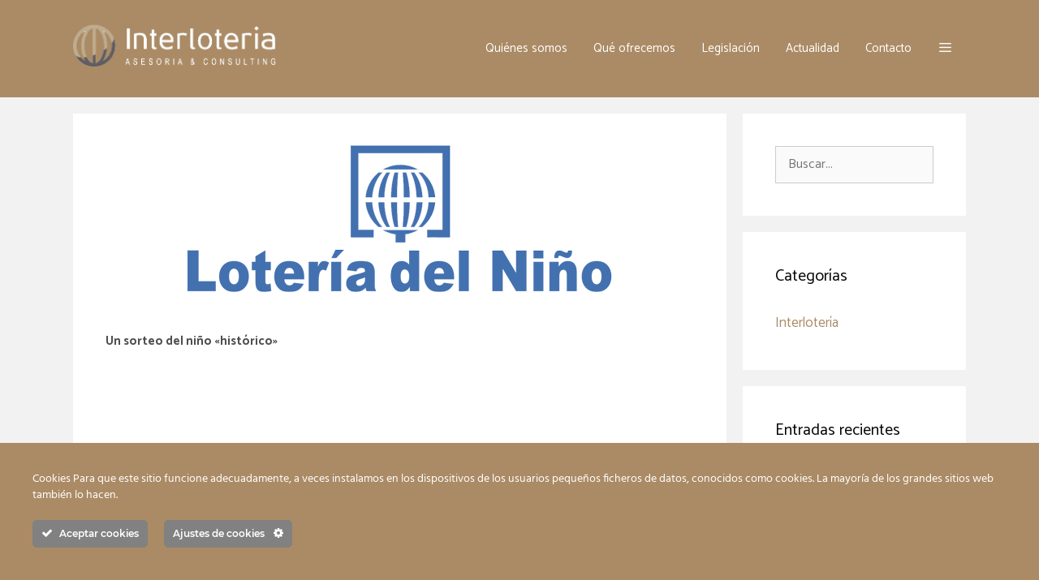

--- FILE ---
content_type: text/html; charset=UTF-8
request_url: https://interloteria.es/2017/12/27/un-sorteo-del-nino-historico/
body_size: 16726
content:
<!DOCTYPE html>
<html lang="es">
<head>
	<meta charset="UTF-8">
	<meta name='robots' content='index, follow, max-image-preview:large, max-snippet:-1, max-video-preview:-1' />
<meta name="viewport" content="width=device-width, initial-scale=1">
	<!-- This site is optimized with the Yoast SEO plugin v23.2 - https://yoast.com/wordpress/plugins/seo/ -->
	<title>Un sorteo del niño &quot;histórico&quot; - Interlotería</title>
	<meta name="description" content="Interestanco es la primera consultora española especializada en el asesoramiento a estanqueros creada y gestionada por profesionales estanqueros." />
	<link rel="canonical" href="https://interloteria.es/2017/12/27/un-sorteo-del-nino-historico/" />
	<meta property="og:locale" content="es_ES" />
	<meta property="og:type" content="article" />
	<meta property="og:title" content="Un sorteo del niño &quot;histórico&quot; - Interlotería" />
	<meta property="og:description" content="Interestanco es la primera consultora española especializada en el asesoramiento a estanqueros creada y gestionada por profesionales estanqueros." />
	<meta property="og:url" content="https://interloteria.es/2017/12/27/un-sorteo-del-nino-historico/" />
	<meta property="og:site_name" content="Interlotería" />
	<meta property="article:publisher" content="https://www.facebook.com/interloteria" />
	<meta property="article:published_time" content="2017-12-27T08:55:32+00:00" />
	<meta property="article:modified_time" content="2019-12-30T10:37:49+00:00" />
	<meta property="og:image" content="https://interloteria.es/wp-content/uploads/2017/12/loteria-del-niño-2018.png" />
	<meta property="og:image:width" content="600" />
	<meta property="og:image:height" content="259" />
	<meta property="og:image:type" content="image/png" />
	<meta name="author" content="Interestanco" />
	<meta name="twitter:card" content="summary_large_image" />
	<meta name="twitter:label1" content="Escrito por" />
	<meta name="twitter:data1" content="Interestanco" />
	<meta name="twitter:label2" content="Tiempo de lectura" />
	<meta name="twitter:data2" content="1 minuto" />
	<script type="application/ld+json" class="yoast-schema-graph">{"@context":"https://schema.org","@graph":[{"@type":"Article","@id":"https://interloteria.es/2017/12/27/un-sorteo-del-nino-historico/#article","isPartOf":{"@id":"https://interloteria.es/2017/12/27/un-sorteo-del-nino-historico/"},"author":{"name":"Interestanco","@id":"https://interloteria.es/#/schema/person/ba52857d8afa01bbc1ffb38a42dc431f"},"headline":"Un sorteo del niño «histórico»","datePublished":"2017-12-27T08:55:32+00:00","dateModified":"2019-12-30T10:37:49+00:00","mainEntityOfPage":{"@id":"https://interloteria.es/2017/12/27/un-sorteo-del-nino-historico/"},"wordCount":206,"commentCount":0,"publisher":{"@id":"https://interloteria.es/#organization"},"image":{"@id":"https://interloteria.es/2017/12/27/un-sorteo-del-nino-historico/#primaryimage"},"thumbnailUrl":"https://interloteria.es/wp-content/uploads/2017/12/loteria-del-niño-2018.png","keywords":["lotería","sorteo del niño"],"articleSection":["Interlotería"],"inLanguage":"es","potentialAction":[{"@type":"CommentAction","name":"Comment","target":["https://interloteria.es/2017/12/27/un-sorteo-del-nino-historico/#respond"]}]},{"@type":"WebPage","@id":"https://interloteria.es/2017/12/27/un-sorteo-del-nino-historico/","url":"https://interloteria.es/2017/12/27/un-sorteo-del-nino-historico/","name":"Un sorteo del niño \"histórico\" - Interlotería","isPartOf":{"@id":"https://interloteria.es/#website"},"primaryImageOfPage":{"@id":"https://interloteria.es/2017/12/27/un-sorteo-del-nino-historico/#primaryimage"},"image":{"@id":"https://interloteria.es/2017/12/27/un-sorteo-del-nino-historico/#primaryimage"},"thumbnailUrl":"https://interloteria.es/wp-content/uploads/2017/12/loteria-del-niño-2018.png","datePublished":"2017-12-27T08:55:32+00:00","dateModified":"2019-12-30T10:37:49+00:00","description":"Interestanco es la primera consultora española especializada en el asesoramiento a estanqueros creada y gestionada por profesionales estanqueros.","breadcrumb":{"@id":"https://interloteria.es/2017/12/27/un-sorteo-del-nino-historico/#breadcrumb"},"inLanguage":"es","potentialAction":[{"@type":"ReadAction","target":["https://interloteria.es/2017/12/27/un-sorteo-del-nino-historico/"]}]},{"@type":"ImageObject","inLanguage":"es","@id":"https://interloteria.es/2017/12/27/un-sorteo-del-nino-historico/#primaryimage","url":"https://interloteria.es/wp-content/uploads/2017/12/loteria-del-niño-2018.png","contentUrl":"https://interloteria.es/wp-content/uploads/2017/12/loteria-del-niño-2018.png","width":600,"height":259},{"@type":"BreadcrumbList","@id":"https://interloteria.es/2017/12/27/un-sorteo-del-nino-historico/#breadcrumb","itemListElement":[{"@type":"ListItem","position":1,"name":"Portada","item":"https://interloteria.es/"},{"@type":"ListItem","position":2,"name":"Un sorteo del niño «histórico»"}]},{"@type":"WebSite","@id":"https://interloteria.es/#website","url":"https://interloteria.es/","name":"Interlotería","description":"Asesoría &amp; Consulting","publisher":{"@id":"https://interloteria.es/#organization"},"potentialAction":[{"@type":"SearchAction","target":{"@type":"EntryPoint","urlTemplate":"https://interloteria.es/?s={search_term_string}"},"query-input":"required name=search_term_string"}],"inLanguage":"es"},{"@type":"Organization","@id":"https://interloteria.es/#organization","name":"Interlotería","url":"https://interloteria.es/","logo":{"@type":"ImageObject","inLanguage":"es","@id":"https://interloteria.es/#/schema/logo/image/","url":"https://interloteria.es/wp-content/uploads/2019/12/logo.png","contentUrl":"https://interloteria.es/wp-content/uploads/2019/12/logo.png","width":505,"height":108,"caption":"Interlotería"},"image":{"@id":"https://interloteria.es/#/schema/logo/image/"},"sameAs":["https://www.facebook.com/interloteria"]},{"@type":"Person","@id":"https://interloteria.es/#/schema/person/ba52857d8afa01bbc1ffb38a42dc431f","name":"Interestanco","image":{"@type":"ImageObject","inLanguage":"es","@id":"https://interloteria.es/#/schema/person/image/","url":"https://secure.gravatar.com/avatar/44a88bfda8240337ff1484563be21a1b?s=96&d=mm&r=g","contentUrl":"https://secure.gravatar.com/avatar/44a88bfda8240337ff1484563be21a1b?s=96&d=mm&r=g","caption":"Interestanco"}}]}</script>
	<!-- / Yoast SEO plugin. -->


<link href='https://fonts.gstatic.com' crossorigin rel='preconnect' />
<link href='https://fonts.googleapis.com' crossorigin rel='preconnect' />
<link rel="alternate" type="application/rss+xml" title="Interlotería &raquo; Feed" href="https://interloteria.es/feed/" />
<link rel="alternate" type="application/rss+xml" title="Interlotería &raquo; Feed de los comentarios" href="https://interloteria.es/comments/feed/" />
<script>
window._wpemojiSettings = {"baseUrl":"https:\/\/s.w.org\/images\/core\/emoji\/15.0.3\/72x72\/","ext":".png","svgUrl":"https:\/\/s.w.org\/images\/core\/emoji\/15.0.3\/svg\/","svgExt":".svg","source":{"concatemoji":"https:\/\/interloteria.es\/wp-includes\/js\/wp-emoji-release.min.js?ver=52afa775b465c294a4601cc884bc21db"}};
/*! This file is auto-generated */
!function(i,n){var o,s,e;function c(e){try{var t={supportTests:e,timestamp:(new Date).valueOf()};sessionStorage.setItem(o,JSON.stringify(t))}catch(e){}}function p(e,t,n){e.clearRect(0,0,e.canvas.width,e.canvas.height),e.fillText(t,0,0);var t=new Uint32Array(e.getImageData(0,0,e.canvas.width,e.canvas.height).data),r=(e.clearRect(0,0,e.canvas.width,e.canvas.height),e.fillText(n,0,0),new Uint32Array(e.getImageData(0,0,e.canvas.width,e.canvas.height).data));return t.every(function(e,t){return e===r[t]})}function u(e,t,n){switch(t){case"flag":return n(e,"\ud83c\udff3\ufe0f\u200d\u26a7\ufe0f","\ud83c\udff3\ufe0f\u200b\u26a7\ufe0f")?!1:!n(e,"\ud83c\uddfa\ud83c\uddf3","\ud83c\uddfa\u200b\ud83c\uddf3")&&!n(e,"\ud83c\udff4\udb40\udc67\udb40\udc62\udb40\udc65\udb40\udc6e\udb40\udc67\udb40\udc7f","\ud83c\udff4\u200b\udb40\udc67\u200b\udb40\udc62\u200b\udb40\udc65\u200b\udb40\udc6e\u200b\udb40\udc67\u200b\udb40\udc7f");case"emoji":return!n(e,"\ud83d\udc26\u200d\u2b1b","\ud83d\udc26\u200b\u2b1b")}return!1}function f(e,t,n){var r="undefined"!=typeof WorkerGlobalScope&&self instanceof WorkerGlobalScope?new OffscreenCanvas(300,150):i.createElement("canvas"),a=r.getContext("2d",{willReadFrequently:!0}),o=(a.textBaseline="top",a.font="600 32px Arial",{});return e.forEach(function(e){o[e]=t(a,e,n)}),o}function t(e){var t=i.createElement("script");t.src=e,t.defer=!0,i.head.appendChild(t)}"undefined"!=typeof Promise&&(o="wpEmojiSettingsSupports",s=["flag","emoji"],n.supports={everything:!0,everythingExceptFlag:!0},e=new Promise(function(e){i.addEventListener("DOMContentLoaded",e,{once:!0})}),new Promise(function(t){var n=function(){try{var e=JSON.parse(sessionStorage.getItem(o));if("object"==typeof e&&"number"==typeof e.timestamp&&(new Date).valueOf()<e.timestamp+604800&&"object"==typeof e.supportTests)return e.supportTests}catch(e){}return null}();if(!n){if("undefined"!=typeof Worker&&"undefined"!=typeof OffscreenCanvas&&"undefined"!=typeof URL&&URL.createObjectURL&&"undefined"!=typeof Blob)try{var e="postMessage("+f.toString()+"("+[JSON.stringify(s),u.toString(),p.toString()].join(",")+"));",r=new Blob([e],{type:"text/javascript"}),a=new Worker(URL.createObjectURL(r),{name:"wpTestEmojiSupports"});return void(a.onmessage=function(e){c(n=e.data),a.terminate(),t(n)})}catch(e){}c(n=f(s,u,p))}t(n)}).then(function(e){for(var t in e)n.supports[t]=e[t],n.supports.everything=n.supports.everything&&n.supports[t],"flag"!==t&&(n.supports.everythingExceptFlag=n.supports.everythingExceptFlag&&n.supports[t]);n.supports.everythingExceptFlag=n.supports.everythingExceptFlag&&!n.supports.flag,n.DOMReady=!1,n.readyCallback=function(){n.DOMReady=!0}}).then(function(){return e}).then(function(){var e;n.supports.everything||(n.readyCallback(),(e=n.source||{}).concatemoji?t(e.concatemoji):e.wpemoji&&e.twemoji&&(t(e.twemoji),t(e.wpemoji)))}))}((window,document),window._wpemojiSettings);
</script>
<link rel='stylesheet' id='generate-fonts-css' href='//fonts.googleapis.com/css?family=Catamaran:100,200,300,regular,500,600,700,800,900' media='all' />
<link rel='stylesheet' id='ct-ultimate-gdpr-cookie-popup-css' href='https://interloteria.es/wp-content/plugins/ct-ultimate-gdpr/assets/css/cookie-popup.min.css?ver=52afa775b465c294a4601cc884bc21db' media='all' />
<link rel='stylesheet' id='ct-ultimate-gdpr-custom-fonts-css' href='https://interloteria.es/wp-content/plugins/ct-ultimate-gdpr/assets/css/fonts/fonts.css?ver=52afa775b465c294a4601cc884bc21db' media='all' />
<link rel='stylesheet' id='dashicons-css' href='https://interloteria.es/wp-includes/css/dashicons.min.css?ver=52afa775b465c294a4601cc884bc21db' media='all' />
<style id='wp-emoji-styles-inline-css'>

	img.wp-smiley, img.emoji {
		display: inline !important;
		border: none !important;
		box-shadow: none !important;
		height: 1em !important;
		width: 1em !important;
		margin: 0 0.07em !important;
		vertical-align: -0.1em !important;
		background: none !important;
		padding: 0 !important;
	}
</style>
<link rel='stylesheet' id='ct-ultimate-gdpr-css' href='https://interloteria.es/wp-content/plugins/ct-ultimate-gdpr/assets/css/style.min.css?ver=3.9' media='all' />
<link rel='stylesheet' id='ct-ultimate-gdpr-font-awesome-css' href='https://interloteria.es/wp-content/plugins/ct-ultimate-gdpr/assets/css/fonts/font-awesome/css/font-awesome.min.css?ver=52afa775b465c294a4601cc884bc21db' media='all' />
<link rel='stylesheet' id='generate-style-css' href='https://interloteria.es/wp-content/themes/generatepress/assets/css/all.min.css?ver=3.6.1' media='all' />
<style id='generate-style-inline-css'>
.no-featured-image-padding .featured-image {margin-left:-40px;margin-right:-40px;}.post-image-above-header .no-featured-image-padding .inside-article .featured-image {margin-top:-40px;}@media (max-width:768px){.no-featured-image-padding .featured-image {margin-left:-30px;margin-right:-30px;}.post-image-above-header .no-featured-image-padding .inside-article .featured-image {margin-top:-30px;}}
body{background-color:#f2f2f2;color:#67666b;}a{color:#ab8b65;}a:visited{color:#818181;}a:hover, a:focus, a:active{color:#67666b;}body .grid-container{max-width:1100px;}.wp-block-group__inner-container{max-width:1100px;margin-left:auto;margin-right:auto;}.site-header .header-image{width:250px;}.generate-back-to-top{font-size:20px;border-radius:3px;position:fixed;bottom:30px;right:30px;line-height:40px;width:40px;text-align:center;z-index:10;transition:opacity 300ms ease-in-out;opacity:0.1;transform:translateY(1000px);}.generate-back-to-top__show{opacity:1;transform:translateY(0);}:root{--contrast:#222222;--contrast-2:#575760;--contrast-3:#b2b2be;--base:#f0f0f0;--base-2:#f7f8f9;--base-3:#ffffff;--accent:#1e73be;}:root .has-contrast-color{color:var(--contrast);}:root .has-contrast-background-color{background-color:var(--contrast);}:root .has-contrast-2-color{color:var(--contrast-2);}:root .has-contrast-2-background-color{background-color:var(--contrast-2);}:root .has-contrast-3-color{color:var(--contrast-3);}:root .has-contrast-3-background-color{background-color:var(--contrast-3);}:root .has-base-color{color:var(--base);}:root .has-base-background-color{background-color:var(--base);}:root .has-base-2-color{color:var(--base-2);}:root .has-base-2-background-color{background-color:var(--base-2);}:root .has-base-3-color{color:var(--base-3);}:root .has-base-3-background-color{background-color:var(--base-3);}:root .has-accent-color{color:var(--accent);}:root .has-accent-background-color{background-color:var(--accent);}body, button, input, select, textarea{font-family:"Catamaran", sans-serif;font-size:16px;}body{line-height:1.5;}.entry-content > [class*="wp-block-"]:not(:last-child):not(.wp-block-heading){margin-bottom:1.5em;}.main-title{font-weight:700;font-size:45px;}.main-navigation .main-nav ul ul li a{font-size:14px;}.sidebar .widget, .footer-widgets .widget{font-size:17px;}h1{font-weight:700;font-size:36px;}h2{font-weight:700;font-size:28px;}h3{font-weight:500;font-size:24px;}h4{font-weight:500;font-size:22px;}h5{font-weight:500;font-size:18px;}@media (max-width:768px){.main-title{font-size:30px;}h1{font-size:44px;}h2{font-size:36px;}}.top-bar{background-color:#e6342a;color:#ffffff;}.top-bar a{color:#222222;}.top-bar a:hover{color:#303030;}.site-header{background-color:#ab8b65;color:#ffffff;}.site-header a{color:#efefef;}.main-title a,.main-title a:hover{color:#ffffff;}.site-description{color:#757575;}.mobile-menu-control-wrapper .menu-toggle,.mobile-menu-control-wrapper .menu-toggle:hover,.mobile-menu-control-wrapper .menu-toggle:focus,.has-inline-mobile-toggle #site-navigation.toggled{background-color:rgba(0, 0, 0, 0.02);}.main-navigation,.main-navigation ul ul{background-color:#ab8b65;}.main-navigation .main-nav ul li a, .main-navigation .menu-toggle, .main-navigation .menu-bar-items{color:#ffffff;}.main-navigation .main-nav ul li:not([class*="current-menu-"]):hover > a, .main-navigation .main-nav ul li:not([class*="current-menu-"]):focus > a, .main-navigation .main-nav ul li.sfHover:not([class*="current-menu-"]) > a, .main-navigation .menu-bar-item:hover > a, .main-navigation .menu-bar-item.sfHover > a{color:#ffffff;background-color:#67666b;}button.menu-toggle:hover,button.menu-toggle:focus,.main-navigation .mobile-bar-items a,.main-navigation .mobile-bar-items a:hover,.main-navigation .mobile-bar-items a:focus{color:#ffffff;}.main-navigation .main-nav ul li[class*="current-menu-"] > a{color:#f7f7f7;background-color:#67666b;}.navigation-search input[type="search"],.navigation-search input[type="search"]:active, .navigation-search input[type="search"]:focus, .main-navigation .main-nav ul li.search-item.active > a, .main-navigation .menu-bar-items .search-item.active > a{color:#ffffff;background-color:#67666b;}.main-navigation ul ul{background-color:#3f3f3f;}.main-navigation .main-nav ul ul li a{color:#ffffff;}.main-navigation .main-nav ul ul li:not([class*="current-menu-"]):hover > a,.main-navigation .main-nav ul ul li:not([class*="current-menu-"]):focus > a, .main-navigation .main-nav ul ul li.sfHover:not([class*="current-menu-"]) > a{color:#ffffff;background-color:#4f4f4f;}.main-navigation .main-nav ul ul li[class*="current-menu-"] > a{color:#ffffff;background-color:#4f4f4f;}.separate-containers .inside-article, .separate-containers .comments-area, .separate-containers .page-header, .one-container .container, .separate-containers .paging-navigation, .inside-page-header{background-color:#ffffff;}.entry-meta{color:#4f4f4f;}.entry-meta a{color:#4f4f4f;}.entry-meta a:hover{color:#005166;}h1{color:#4f4f4f;}h2{color:#4f4f4f;}h3{color:#4f4f4f;}h4{color:#4f4f4f;}h5{color:#4f4f4f;}.sidebar .widget{background-color:#ffffff;}.sidebar .widget .widget-title{color:#000000;}.footer-widgets{background-color:#ffffff;}.footer-widgets .widget-title{color:#000000;}.site-info{color:#ffffff;background-color:#222222;}.site-info a{color:#ffffff;}.site-info a:hover{color:#ab8b65;}.footer-bar .widget_nav_menu .current-menu-item a{color:#ab8b65;}input[type="text"],input[type="email"],input[type="url"],input[type="password"],input[type="search"],input[type="tel"],input[type="number"],textarea,select{color:#4f4f4f;background-color:#fafafa;border-color:#cccccc;}input[type="text"]:focus,input[type="email"]:focus,input[type="url"]:focus,input[type="password"]:focus,input[type="search"]:focus,input[type="tel"]:focus,input[type="number"]:focus,textarea:focus,select:focus{color:#4f4f4f;background-color:#ffffff;border-color:#bfbfbf;}button,html input[type="button"],input[type="reset"],input[type="submit"],a.button,a.wp-block-button__link:not(.has-background){color:#ffffff;background-color:#ab8b65;}button:hover,html input[type="button"]:hover,input[type="reset"]:hover,input[type="submit"]:hover,a.button:hover,button:focus,html input[type="button"]:focus,input[type="reset"]:focus,input[type="submit"]:focus,a.button:focus,a.wp-block-button__link:not(.has-background):active,a.wp-block-button__link:not(.has-background):focus,a.wp-block-button__link:not(.has-background):hover{color:#ffffff;background-color:#818181;}a.generate-back-to-top{background-color:rgba( 0,0,0,0.4 );color:#ffffff;}a.generate-back-to-top:hover,a.generate-back-to-top:focus{background-color:rgba( 0,0,0,0.6 );color:#ffffff;}:root{--gp-search-modal-bg-color:var(--base-3);--gp-search-modal-text-color:var(--contrast);--gp-search-modal-overlay-bg-color:rgba(0,0,0,0.2);}@media (max-width: 768px){.main-navigation .menu-bar-item:hover > a, .main-navigation .menu-bar-item.sfHover > a{background:none;color:#ffffff;}}.inside-top-bar{padding:10px;}.inside-header{padding:30px 40px 30px 40px;}.site-main .wp-block-group__inner-container{padding:40px;}.entry-content .alignwide, body:not(.no-sidebar) .entry-content .alignfull{margin-left:-40px;width:calc(100% + 80px);max-width:calc(100% + 80px);}.main-navigation .main-nav ul li a,.menu-toggle,.main-navigation .mobile-bar-items a{padding-left:16px;padding-right:16px;}.main-navigation .main-nav ul ul li a{padding:10px 16px 10px 16px;}.rtl .menu-item-has-children .dropdown-menu-toggle{padding-left:16px;}.menu-item-has-children .dropdown-menu-toggle{padding-right:16px;}.rtl .main-navigation .main-nav ul li.menu-item-has-children > a{padding-right:16px;}.site-info{padding:40px 20px 40px 20px;}@media (max-width:768px){.separate-containers .inside-article, .separate-containers .comments-area, .separate-containers .page-header, .separate-containers .paging-navigation, .one-container .site-content, .inside-page-header{padding:30px;}.site-main .wp-block-group__inner-container{padding:30px;}.inside-header{padding-top:20px;padding-right:15px;padding-bottom:10px;padding-left:15px;}.site-info{padding-right:10px;padding-left:10px;}.entry-content .alignwide, body:not(.no-sidebar) .entry-content .alignfull{margin-left:-30px;width:calc(100% + 60px);max-width:calc(100% + 60px);}}.one-container .sidebar .widget{padding:0px;}/* End cached CSS */@media (max-width: 768px){.main-navigation .menu-toggle,.main-navigation .mobile-bar-items,.sidebar-nav-mobile:not(#sticky-placeholder){display:block;}.main-navigation ul,.gen-sidebar-nav{display:none;}[class*="nav-float-"] .site-header .inside-header > *{float:none;clear:both;}}
.dynamic-author-image-rounded{border-radius:100%;}.dynamic-featured-image, .dynamic-author-image{vertical-align:middle;}.one-container.blog .dynamic-content-template:not(:last-child), .one-container.archive .dynamic-content-template:not(:last-child){padding-bottom:0px;}.dynamic-entry-excerpt > p:last-child{margin-bottom:0px;}
.main-navigation .main-nav ul li a,.menu-toggle,.main-navigation .mobile-bar-items a{transition: line-height 300ms ease}.main-navigation.toggled .main-nav > ul{background-color: #ab8b65}
h1.entry-title{font-size:15px;}.navigation-branding .main-title{font-weight:700;text-transform:none;font-size:45px;}@media (max-width: 768px){.navigation-branding .main-title{font-size:30px;}}
@media (max-width: 768px){.main-navigation .menu-toggle,.main-navigation .mobile-bar-items a,.main-navigation .menu-bar-item > a{padding-left:0px;padding-right:0px;}}.post-image:not(:first-child), .page-content:not(:first-child), .entry-content:not(:first-child), .entry-summary:not(:first-child), footer.entry-meta{margin-top:0.8em;}.post-image-above-header .inside-article div.featured-image, .post-image-above-header .inside-article div.post-image{margin-bottom:0.8em;}@media (max-width: 1024px),(min-width:1025px){.main-navigation.sticky-navigation-transition .main-nav > ul > li > a,.sticky-navigation-transition .menu-toggle,.main-navigation.sticky-navigation-transition .mobile-bar-items a, .sticky-navigation-transition .navigation-branding .main-title{line-height:64px;}.main-navigation.sticky-navigation-transition .site-logo img, .main-navigation.sticky-navigation-transition .navigation-search input[type="search"], .main-navigation.sticky-navigation-transition .navigation-branding img{height:64px;}}.main-navigation.slideout-navigation .main-nav > ul > li > a{line-height:50px;}
</style>
<link rel='stylesheet' id='generate-font-icons-css' href='https://interloteria.es/wp-content/themes/generatepress/assets/css/components/font-icons.min.css?ver=3.6.1' media='all' />
<link rel='stylesheet' id='ct-ultimate-gdpr-jquery-ui-css' href='https://interloteria.es/wp-content/plugins/ct-ultimate-gdpr/assets/css/jquery-ui.min.css?ver=52afa775b465c294a4601cc884bc21db' media='all' />
<link rel='stylesheet' id='generate-blog-css' href='https://interloteria.es/wp-content/plugins/gp-premium/blog/functions/css/style.min.css?ver=2.4.1' media='all' />
<link rel='stylesheet' id='generate-sticky-css' href='https://interloteria.es/wp-content/plugins/gp-premium/menu-plus/functions/css/sticky.min.css?ver=2.4.1' media='all' />
<link rel='stylesheet' id='generate-offside-css' href='https://interloteria.es/wp-content/plugins/gp-premium/menu-plus/functions/css/offside.min.css?ver=2.4.1' media='all' />
<style id='generate-offside-inline-css'>
:root{--gp-slideout-width:265px;}.slideout-navigation.main-navigation{background-color:#ab8b65;}.slideout-navigation.main-navigation .main-nav ul li a{font-weight:normal;text-transform:none;}.slideout-navigation.main-navigation.do-overlay .main-nav ul ul li a{font-size:1em;}.slideout-navigation.main-navigation .main-nav ul li:not([class*="current-menu-"]):hover > a, .slideout-navigation.main-navigation .main-nav ul li:not([class*="current-menu-"]):focus > a, .slideout-navigation.main-navigation .main-nav ul li.sfHover:not([class*="current-menu-"]) > a{background-color:#818181;}.slideout-navigation, .slideout-navigation a{color:#ffffff;}.slideout-navigation button.slideout-exit{color:#ffffff;padding-left:16px;padding-right:16px;}.slideout-navigation .dropdown-menu-toggle:before{content:"\f107";}.slideout-navigation .sfHover > a .dropdown-menu-toggle:before{content:"\f106";}@media (max-width: 768px){.menu-bar-item.slideout-toggle{display:none;}}
</style>
<link rel='stylesheet' id='gp-premium-icons-css' href='https://interloteria.es/wp-content/plugins/gp-premium/general/icons/icons.min.css?ver=2.4.1' media='all' />
<link rel='stylesheet' id='generate-navigation-branding-css' href='https://interloteria.es/wp-content/plugins/gp-premium/menu-plus/functions/css/navigation-branding.min.css?ver=2.4.1' media='all' />
<style id='generate-navigation-branding-inline-css'>
@media (max-width: 768px){.site-header, #site-navigation, #sticky-navigation{display:none !important;opacity:0.0;}#mobile-header{display:block !important;width:100% !important;}#mobile-header .main-nav > ul{display:none;}#mobile-header.toggled .main-nav > ul, #mobile-header .menu-toggle, #mobile-header .mobile-bar-items{display:block;}#mobile-header .main-nav{-ms-flex:0 0 100%;flex:0 0 100%;-webkit-box-ordinal-group:5;-ms-flex-order:4;order:4;}}.main-navigation .sticky-navigation-logo, .main-navigation.navigation-stick .site-logo:not(.mobile-header-logo){display:none;}.main-navigation.navigation-stick .sticky-navigation-logo{display:block;}.navigation-branding img, .site-logo.mobile-header-logo img{height:60px;width:auto;}.navigation-branding .main-title{line-height:60px;}@media (max-width: 1110px){#site-navigation .navigation-branding, #sticky-navigation .navigation-branding{margin-left:10px;}}@media (max-width: 768px){.main-navigation:not(.slideout-navigation) .main-nav{-ms-flex:0 0 100%;flex:0 0 100%;}.main-navigation:not(.slideout-navigation) .inside-navigation{-ms-flex-wrap:wrap;flex-wrap:wrap;display:-webkit-box;display:-ms-flexbox;display:flex;}.nav-aligned-center .navigation-branding, .nav-aligned-left .navigation-branding{margin-right:auto;}.nav-aligned-center  .main-navigation.has-branding:not(.slideout-navigation) .inside-navigation .main-nav,.nav-aligned-center  .main-navigation.has-sticky-branding.navigation-stick .inside-navigation .main-nav,.nav-aligned-left  .main-navigation.has-branding:not(.slideout-navigation) .inside-navigation .main-nav,.nav-aligned-left  .main-navigation.has-sticky-branding.navigation-stick .inside-navigation .main-nav{margin-right:0px;}}
</style>
<script src="https://interloteria.es/wp-includes/js/jquery/jquery.min.js?ver=3.7.1" id="jquery-core-js"></script>
<script src="https://interloteria.es/wp-includes/js/jquery/jquery-migrate.min.js?ver=3.4.1" id="jquery-migrate-js"></script>
<script src="https://interloteria.es/wp-content/plugins/ct-ultimate-gdpr/assets/js/service-facebook-pixel.js?ver=52afa775b465c294a4601cc884bc21db" id="ct-ultimate-gdpr-service-facebook-pixel-js"></script>
<script src="https://interloteria.es/wp-content/plugins/supportboard/supportboard/js/main.js?lang=es&amp;ver=3.2.0" id="sb-js-js"></script>
<script id="sb-js-js-after">
var SB_INIT_URL = "https://interloteria.es/wp-content/plugins/supportboard/supportboard/js/main.js?lang=es"; var SB_WP_PAGE_ID = 770; var SB_WP_AJAX_URL = "https://interloteria.es/wp-admin/admin-ajax.php";
</script>
<script id="ct-ultimate-gdpr-cookie-list-js-extra">
var ct_ultimate_gdpr_cookie_list = {"list":[{"cookie_name":"elementor","cookie_type_label":"esenciales","first_or_third_party":"Tercera parte","can_be_blocked":"1","session_or_persistent":"Sesi\u00f3n","expiry_time":"","purpose":""},{"cookie_name":"wordpress_logged_in_8b082fa7470c258d8fc90ba95dbc893c","cookie_type_label":"esenciales","first_or_third_party":"Tercera parte","can_be_blocked":"","session_or_persistent":"Sesi\u00f3n","expiry_time":"","purpose":""},{"cookie_name":"PHPSESSID","cookie_type_label":"esenciales","first_or_third_party":"Tercera parte","can_be_blocked":"1","session_or_persistent":"Sesi\u00f3n","expiry_time":"","purpose":""},{"cookie_name":"wordpress_sec_8b082fa7470c258d8fc90ba95dbc893c","cookie_type_label":"esenciales","first_or_third_party":"Tercera parte","can_be_blocked":"","session_or_persistent":"Sesi\u00f3n","expiry_time":"","purpose":""}]};
</script>
<script src="https://interloteria.es/wp-content/plugins/ct-ultimate-gdpr/assets/js/cookie-list.js?ver=3.9" id="ct-ultimate-gdpr-cookie-list-js"></script>
<script src="https://interloteria.es/wp-content/plugins/ct-ultimate-gdpr/assets/js/shortcode-block-cookie.js?ver=3.9" id="ct-ultimate-gdpr-shortcode-block-cookie-js"></script>
<link rel="https://api.w.org/" href="https://interloteria.es/wp-json/" /><link rel="alternate" title="JSON" type="application/json" href="https://interloteria.es/wp-json/wp/v2/posts/770" /><link rel="alternate" title="oEmbed (JSON)" type="application/json+oembed" href="https://interloteria.es/wp-json/oembed/1.0/embed?url=https%3A%2F%2Finterloteria.es%2F2017%2F12%2F27%2Fun-sorteo-del-nino-historico%2F" />
<link rel="alternate" title="oEmbed (XML)" type="text/xml+oembed" href="https://interloteria.es/wp-json/oembed/1.0/embed?url=https%3A%2F%2Finterloteria.es%2F2017%2F12%2F27%2Fun-sorteo-del-nino-historico%2F&#038;format=xml" />
<meta name="generator" content="Elementor 3.24.5; features: additional_custom_breakpoints; settings: css_print_method-external, google_font-enabled, font_display-auto">
<style>.recentcomments a{display:inline !important;padding:0 !important;margin:0 !important;}</style>			<style>
				.e-con.e-parent:nth-of-type(n+4):not(.e-lazyloaded):not(.e-no-lazyload),
				.e-con.e-parent:nth-of-type(n+4):not(.e-lazyloaded):not(.e-no-lazyload) * {
					background-image: none !important;
				}
				@media screen and (max-height: 1024px) {
					.e-con.e-parent:nth-of-type(n+3):not(.e-lazyloaded):not(.e-no-lazyload),
					.e-con.e-parent:nth-of-type(n+3):not(.e-lazyloaded):not(.e-no-lazyload) * {
						background-image: none !important;
					}
				}
				@media screen and (max-height: 640px) {
					.e-con.e-parent:nth-of-type(n+2):not(.e-lazyloaded):not(.e-no-lazyload),
					.e-con.e-parent:nth-of-type(n+2):not(.e-lazyloaded):not(.e-no-lazyload) * {
						background-image: none !important;
					}
				}
			</style>
			<link rel="icon" href="https://interloteria.es/wp-content/uploads/2019/12/favicon.ico" sizes="32x32" />
<link rel="icon" href="https://interloteria.es/wp-content/uploads/2019/12/favicon.ico" sizes="192x192" />
<link rel="apple-touch-icon" href="https://interloteria.es/wp-content/uploads/2019/12/favicon.ico" />
<meta name="msapplication-TileImage" content="https://interloteria.es/wp-content/uploads/2019/12/favicon.ico" />
		<style id="wp-custom-css">
			/* GeneratePress Site CSS */ /* Navigation Hover Fade */
 * 


.main-navigation ul:hover li:not(:hover) a {
	opacity: 0.5;
	transition: opacity 0.3s;
}

/* Skewed Overlays Elementor */

.skew-overlay .elementor-background-overlay {
	transform: skewy(5deg);
	overflow: visible;
}
.skew-overlay-rv .elementor-background-overlay {
	transform: skewy(-5deg);
}

.overlay-image-box .elementor-image-box-wrapper {
    display: grid;

}

.overlay-image-box .elementor-image-box-img, .overlay-image-box .elementor-image-box-content {
    grid-row: 1;
    grid-column: 1;
    margin-bottom: 0;
    height: 100%;
}

.overlay-image-box .elementor-image-box-img img {
    margin-bottom: 0 !important;
    object-fit: cover;
    height: 100%;
}
.overlay-image-box .elementor-image-box-content {
    padding: 25px;
	color: #ffffff;
	background-color: rgba(0,0,0,0.5);
		transition: opacity 0.3s ease-in;
}

.overlay-image-box:not(:hover)  .elementor-image-box-content {
	opacity: 0;

}

.navigation-branding img, .site-logo.mobile-header-logo img {

    height: 48px;
    width: auto;

}

.button, .wp-block-button .wp-block-button__link {

    padding: 5px 20px;
    display: inline-block;

}




 /* End GeneratePress Site CSS */		</style>
		</head>

<body data-rsssl=1 class="post-template-default single single-post postid-770 single-format-standard wp-custom-logo wp-embed-responsive post-image-above-header post-image-aligned-center slideout-enabled slideout-both sticky-menu-fade sticky-enabled both-sticky-menu mobile-header mobile-header-logo mobile-header-sticky right-sidebar nav-float-right separate-containers fluid-header active-footer-widgets-0 header-aligned-left dropdown-hover featured-image-active elementor-default elementor-kit-2355" itemtype="https://schema.org/Blog" itemscope>
	<a class="screen-reader-text skip-link" href="#content" title="Saltar al contenido">Saltar al contenido</a>		<header class="site-header" id="masthead" aria-label="Sitio"  itemtype="https://schema.org/WPHeader" itemscope>
			<div class="inside-header grid-container grid-parent">
				<div class="site-logo">
					<a href="https://interloteria.es/" rel="home">
						<img fetchpriority="high"  class="header-image is-logo-image" alt="Interlotería" src="https://interloteria.es/wp-content/uploads/2019/12/logo-blanco.png" srcset="https://interloteria.es/wp-content/uploads/2019/12/logo-blanco.png 1x, https://new.interloteria.es/wp-content/uploads/2019/12/logo-blanco.png 2x" width="505" height="108" />
					</a>
				</div>		<nav class="has-sticky-branding main-navigation sub-menu-right" id="site-navigation" aria-label="Principal"  itemtype="https://schema.org/SiteNavigationElement" itemscope>
			<div class="inside-navigation grid-container grid-parent">
				<div class="navigation-branding"><div class="sticky-navigation-logo">
					<a href="https://interloteria.es/" title="Interlotería" rel="home">
						<img src="https://interloteria.es/wp-content/uploads/2019/12/logo-blanco-total.png" class="is-logo-image" alt="Interlotería" width="505" height="108" />
					</a>
				</div></div>				<button class="menu-toggle" aria-controls="generate-slideout-menu" aria-expanded="false">
					<span class="mobile-menu">Menú</span>				</button>
				<div id="primary-menu" class="main-nav"><ul id="menu-main" class=" menu sf-menu"><li id="menu-item-1013" class="menu-item menu-item-type-post_type menu-item-object-page menu-item-1013"><a href="https://interloteria.es/quienes-somos/">Quiénes somos</a></li>
<li id="menu-item-1498" class="menu-item menu-item-type-post_type menu-item-object-page menu-item-1498"><a href="https://interloteria.es/que-ofrecemos/">Qué ofrecemos</a></li>
<li id="menu-item-1657" class="menu-item menu-item-type-post_type menu-item-object-page menu-item-1657"><a href="https://interloteria.es/legislacion/">Legislación</a></li>
<li id="menu-item-1242" class="menu-item menu-item-type-post_type menu-item-object-page current_page_parent menu-item-1242"><a href="https://interloteria.es/actualidad/">Actualidad</a></li>
<li id="menu-item-1516" class="menu-item menu-item-type-post_type menu-item-object-page menu-item-1516"><a href="https://interloteria.es/contacto/">Contacto</a></li>
<li class="slideout-toggle menu-item-align-right "><a href="#" role="button"></a></li></ul></div>			</div>
		</nav>
					</div>
		</header>
				<nav id="mobile-header" itemtype="https://schema.org/SiteNavigationElement" itemscope class="main-navigation mobile-header-navigation has-branding has-sticky-branding">
			<div class="inside-navigation grid-container grid-parent">
				<div class="site-logo mobile-header-logo">
						<a href="https://interloteria.es/" title="Interlotería" rel="home">
							<img src="https://interloteria.es/wp-content/uploads/2019/12/logo-blanco-total.png" alt="Interlotería" class="is-logo-image" width="505" height="108" />
						</a>
					</div>					<button class="menu-toggle" aria-controls="mobile-menu" aria-expanded="false">
						<span class="mobile-menu">Menú</span>					</button>
					<div id="mobile-menu" class="main-nav"><ul id="menu-main-1" class=" menu sf-menu"><li class="menu-item menu-item-type-post_type menu-item-object-page menu-item-1013"><a href="https://interloteria.es/quienes-somos/">Quiénes somos</a></li>
<li class="menu-item menu-item-type-post_type menu-item-object-page menu-item-1498"><a href="https://interloteria.es/que-ofrecemos/">Qué ofrecemos</a></li>
<li class="menu-item menu-item-type-post_type menu-item-object-page menu-item-1657"><a href="https://interloteria.es/legislacion/">Legislación</a></li>
<li class="menu-item menu-item-type-post_type menu-item-object-page current_page_parent menu-item-1242"><a href="https://interloteria.es/actualidad/">Actualidad</a></li>
<li class="menu-item menu-item-type-post_type menu-item-object-page menu-item-1516"><a href="https://interloteria.es/contacto/">Contacto</a></li>
<li class="slideout-toggle menu-item-align-right "><a href="#" role="button"></a></li></ul></div>			</div><!-- .inside-navigation -->
		</nav><!-- #site-navigation -->
		
	<div class="site grid-container container hfeed grid-parent" id="page">
				<div class="site-content" id="content">
			
	<div class="content-area grid-parent mobile-grid-100 grid-75 tablet-grid-75" id="primary">
		<main class="site-main" id="main">
			
<article id="post-770" class="post-770 post type-post status-publish format-standard has-post-thumbnail hentry category-interloteria tag-loteria tag-sorteo-del-nino infinite-scroll-item no-featured-image-padding" itemtype="https://schema.org/CreativeWork" itemscope>
	<div class="inside-article">
		<div class="featured-image  page-header-image-single ">
				<img loading="lazy" width="600" height="259" src="https://interloteria.es/wp-content/uploads/2017/12/loteria-del-niño-2018.png" class="attachment-full size-full" alt="" itemprop="image" decoding="async" srcset="https://interloteria.es/wp-content/uploads/2017/12/loteria-del-niño-2018.png 600w, https://interloteria.es/wp-content/uploads/2017/12/loteria-del-niño-2018-300x130.png 300w" sizes="(max-width: 600px) 100vw, 600px" />
			</div>			<header class="entry-header">
				<h1 class="entry-title" itemprop="headline">Un sorteo del niño «histórico»</h1>			</header>
			
		<div class="entry-content" itemprop="text">
			<p><center><iframe src="https://www.youtube.com/embed/IRQb6xs8Do0" width="560" height="315" frameborder="0" allowfullscreen="allowfullscreen"></iframe></center>Para este 2018 el anuncio del sorteo extraordinario del niño, que se celebrará el próximo  6 de enero, se presenta con tintes Históricos. El spot, considerablemente más corto que el presentado para el sorteo de Navidad, hace un guiño a Miguel de Cervantes y al Quijote, en su eslogan: «Hay cosas por las que vale la pena insistir». De este modo, invita a probar suerte en el sorteo extraordinario del niño a quienes no hayan tenido suerte con el <a title="Lotería de Navidad 2017" href="https://www.interloteria.es/2017/11/13/loteria-de-navidad-2017/" target="_blank" rel="noopener noreferrer">Gordo de Navidad</a>, del mismo modo en que a Cervantes le mereció insistir para publicar finalmente su histórica novela.</p>
<p><a title="Loterías y Apuestas del Estado" href="https://www.selae.es/" target="_blank" rel="noopener noreferrer">Loterías y Apuestas del Estado</a> ha emitido boletos por valor de 1.000 millones de euros para el niño, 100 más que en el último sorteo. Además, un 70%, 700 millones de euros, irán destinados a premios, 70 más que en la edición anterior y se repartirán entre los 18.960.000 de boletos agraciados, 1,8 millones más que el año pasado.</p>
<p>Del mismo modo, todos los premios han aumentado: el primer premio será de 100 millones de euros, 2 por serie; el segundo repartirá 37,5 millones, 750.000 por series; y un tercer premio de 12,5 millones de euros, 250.000 por serie.</p>
		</div>

				<footer class="entry-meta" aria-label="Meta de entradas">
			<span class="cat-links"><span class="screen-reader-text">Categorías </span><a href="https://interloteria.es/interloteria/" rel="category tag">Interlotería</a></span> 		<nav id="nav-below" class="post-navigation" aria-label="Entradas">
			<div class="nav-previous"><span class="prev"><a href="https://interloteria.es/2017/11/13/loteria-de-navidad-2017/" rel="prev">La Lotería de Navidad, en 19 minutos</a></span></div><div class="nav-next"><span class="next"><a href="https://interloteria.es/2020/03/16/suspendidos-todos-los-juegos-de-loterias-por-el-estado-de-alarma/" rel="next">Suspendidos todos los juegos de Loterías por el estado de Alarma</a></span></div>		</nav>
				</footer>
			</div>
</article>
		</main>
	</div>

	<div class="widget-area sidebar is-right-sidebar grid-25 tablet-grid-25 grid-parent" id="right-sidebar">
	<div class="inside-right-sidebar">
		<aside id="search-2" class="widget inner-padding widget_search"><form method="get" class="search-form" action="https://interloteria.es/">
	<label>
		<span class="screen-reader-text">Buscar:</span>
		<input type="search" class="search-field" placeholder="Buscar..." value="" name="s" title="Buscar:">
	</label>
	<input type="submit" class="search-submit" value="Buscar"></form>
</aside><aside id="categories-2" class="widget inner-padding widget_categories"><h2 class="widget-title">Categorías</h2>
			<ul>
					<li class="cat-item cat-item-1"><a href="https://interloteria.es/interloteria/">Interlotería</a>
</li>
			</ul>

			</aside>
		<aside id="recent-posts-2" class="widget inner-padding widget_recent_entries">
		<h2 class="widget-title">Entradas recientes</h2>
		<ul>
											<li>
					<a href="https://interloteria.es/2020/12/01/administracion-loteria-covid/">Administración de Lotería y COVID-19: apuntes de una crisis</a>
									</li>
											<li>
					<a href="https://interloteria.es/2020/11/20/loteria-navidad-2020/">La Lotería de Navidad 2020 repartirá 2.408 millones de euros</a>
									</li>
											<li>
					<a href="https://interloteria.es/2020/05/17/vuelve-la-loteria-pese-al-coronavirus/">Vuelve la Lotería, pese al coronavirus</a>
									</li>
											<li>
					<a href="https://interloteria.es/2020/04/22/coronavirus-y-loterias-un-futuro-incierto-que-requiere-medidas/">Coronavirus y Loterías: un futuro incierto que requiere medidas</a>
									</li>
											<li>
					<a href="https://interloteria.es/2020/03/16/suspendidos-todos-los-juegos-de-loterias-por-el-estado-de-alarma/">Suspendidos todos los juegos de Loterías por el estado de Alarma</a>
									</li>
					</ul>

		</aside><aside id="recent-comments-2" class="widget inner-padding widget_recent_comments"><h2 class="widget-title">Comentarios recientes</h2><ul id="recentcomments"><li class="recentcomments"><span class="comment-author-link"><a href="http://vtadalafilos.com/" class="url" rel="ugc external nofollow">buy cialis generic online cheap</a></span> en <a href="https://interloteria.es/2015/02/12/loterias-saca-concurso-636-nuevos-puntos-de-venta-mixta/#comment-106">Loterías saca a concurso 636 nuevos puntos de venta mixta</a></li><li class="recentcomments"><span class="comment-author-link"><a href="http://vtadalafilos.com" class="url" rel="ugc external nofollow">cialis prices</a></span> en <a href="https://interloteria.es/2015/10/29/loterias-promociona-euromillones/#comment-105">Loterías lanza «no hay nada más grande» para promocionar Euromillones</a></li></ul></aside>	</div>
</div>

	</div>
</div>


<div class="site-footer footer-bar-active footer-bar-align-right">
			<footer class="site-info" aria-label="Sitio"  itemtype="https://schema.org/WPFooter" itemscope>
			<div class="inside-site-info grid-container grid-parent">
						<div class="footer-bar">
			<aside id="nav_menu-4" class="widget inner-padding widget_nav_menu"><div class="menu-footer-container"><ul id="menu-footer" class="menu"><li id="menu-item-1820" class="menu-item menu-item-type-post_type menu-item-object-page menu-item-1820"><a href="https://interloteria.es/politica-de-privacidad/">Política de privacidad</a></li>
<li id="menu-item-1821" class="menu-item menu-item-type-post_type menu-item-object-page menu-item-1821"><a href="https://interloteria.es/politica-de-cookies/">Política de cookies</a></li>
</ul></div></aside>		</div>
						<div class="copyright-bar">
					Copyright &copy; 2026 Interlotería Asesoría &amp; Consulting				</div>
			</div>
		</footer>
		</div>

<a title="Volver arriba" aria-label="Volver arriba" rel="nofollow" href="#" class="generate-back-to-top" data-scroll-speed="400" data-start-scroll="300" role="button">
					
				</a>		<nav id="generate-slideout-menu" class="main-navigation slideout-navigation" itemtype="https://schema.org/SiteNavigationElement" itemscope>
			<div class="inside-navigation grid-container grid-parent">
				<div class="main-nav"><ul id="menu-main-2" class=" slideout-menu"><li class="menu-item menu-item-type-post_type menu-item-object-page menu-item-1013"><a href="https://interloteria.es/quienes-somos/">Quiénes somos</a></li>
<li class="menu-item menu-item-type-post_type menu-item-object-page menu-item-1498"><a href="https://interloteria.es/que-ofrecemos/">Qué ofrecemos</a></li>
<li class="menu-item menu-item-type-post_type menu-item-object-page menu-item-1657"><a href="https://interloteria.es/legislacion/">Legislación</a></li>
<li class="menu-item menu-item-type-post_type menu-item-object-page current_page_parent menu-item-1242"><a href="https://interloteria.es/actualidad/">Actualidad</a></li>
<li class="menu-item menu-item-type-post_type menu-item-object-page menu-item-1516"><a href="https://interloteria.es/contacto/">Contacto</a></li>
</ul></div>			</div><!-- .inside-navigation -->
		</nav><!-- #site-navigation -->

					<div class="slideout-overlay">
									<button class="slideout-exit ">
												<span class="screen-reader-text">Cerrar</span>
					</button>
							</div>
			<script id="generate-a11y">
!function(){"use strict";if("querySelector"in document&&"addEventListener"in window){var e=document.body;e.addEventListener("pointerdown",(function(){e.classList.add("using-mouse")}),{passive:!0}),e.addEventListener("keydown",(function(){e.classList.remove("using-mouse")}),{passive:!0})}}();
</script>
		<style>
			:root {
				-webkit-user-select: none;
				-webkit-touch-callout: none;
				-ms-user-select: none;
				-moz-user-select: none;
				user-select: none;
			}
		</style>
		<script type="text/javascript">
			/*<![CDATA[*/
			document.oncontextmenu = function(event) {
				if (event.target.tagName != 'INPUT' && event.target.tagName != 'TEXTAREA') {
					event.preventDefault();
				}
			};
			document.ondragstart = function() {
				if (event.target.tagName != 'INPUT' && event.target.tagName != 'TEXTAREA') {
					event.preventDefault();
				}
			};
			/*]]>*/
		</script>
					<script type='text/javascript'>
				const lazyloadRunObserver = () => {
					const lazyloadBackgrounds = document.querySelectorAll( `.e-con.e-parent:not(.e-lazyloaded)` );
					const lazyloadBackgroundObserver = new IntersectionObserver( ( entries ) => {
						entries.forEach( ( entry ) => {
							if ( entry.isIntersecting ) {
								let lazyloadBackground = entry.target;
								if( lazyloadBackground ) {
									lazyloadBackground.classList.add( 'e-lazyloaded' );
								}
								lazyloadBackgroundObserver.unobserve( entry.target );
							}
						});
					}, { rootMargin: '200px 0px 200px 0px' } );
					lazyloadBackgrounds.forEach( ( lazyloadBackground ) => {
						lazyloadBackgroundObserver.observe( lazyloadBackground );
					} );
				};
				const events = [
					'DOMContentLoaded',
					'elementor/lazyload/observe',
				];
				events.forEach( ( event ) => {
					document.addEventListener( event, lazyloadRunObserver );
				} );
			</script>
			<style>
    #ct-ultimate-gdpr-cookie-modal-body h1,
    #ct-ultimate-gdpr-cookie-modal-body h2,
    #ct-ultimate-gdpr-cookie-modal-body h3,
    #ct-ultimate-gdpr-cookie-modal-body h4,
    #ct-ultimate-gdpr-cookie-modal-body h5,
    #ct-ultimate-gdpr-cookie-modal-body h6 {
        color: #444444;
    }
</style>

	<div
        id="ct-ultimate-gdpr-cookie-popup"
        class="ct-ultimate-gdpr-cookie-bottomPanel ct-ultimate-gdpr-cookie-popup-modern ct-ultimate-gdpr-cookie-popup-squared ct-ultimate-gdpr-cookie-popup-button-rounded"
        style="background-color: #ab8b65;
                color: #ffffff;
		bottom: 0px; width: 100%; border-radius: 0; background-image:url( ); background-size:cover; background-position: 100%;                ">

    

	<div class='ct-container ct-ultimate-gdpr-cookie-popup-bottomPanel'>    <div id="ct-ultimate-gdpr-cookie-content" >
				Cookies
Para que este sitio funcione adecuadamente, a veces instalamos en los dispositivos de los usuarios pequeños ficheros de datos, conocidos como cookies. La mayoría de los grandes sitios web también lo hacen.		    </div>

	<div class='ct-ultimate-gdpr-cookie-buttons ct-clearfix'>	    <div
            id="ct-ultimate-gdpr-cookie-accept"
			class="cookie-buttons"
            style="border-color: #818181; background-color: #818181; color: #ffffff;">
		<span class='fa fa-check ct-ultimate-gdpr-button-icon-left'></span>Aceptar cookies    </div>
	
		
	
    <div
    id="ct-ultimate-gdpr-cookie-change-settings"
	class="cookie-buttons"
    style="border-color:#818181;background-color:#818181;color:#ffffff">Ajustes de cookies <span class='fa fa-cog ct-ultimate-gdpr-button-icon-right'></span></div>
	</div><!-- .ct-ultimate-gdpr-cookie-buttons.ct-clearfix -->

    <div class="ct-clearfix"></div>
	<!-- End of ct-ultimate-gdpr-cookie-popup-btn-wrapper -->	</div><!-- .ct-container.ct-ultimate-gdpr-cookie-popup-[top/bottom]Panel -->

    </div><!-- #ct-ultimate-gdpr-cookie-popup -->

  <div id="ct-ultimate-gdpr-cookie-open"
       class="ct-ultimate-gdpr-trigger-modal-rounded"
       style="background-color: #ab8b65;color: #ffffff;
       bottom: 20px; left: 20px;right: auto; top: auto;">

		                <span class="fa fa fa fa fa fa fa fa fa fa fa fa fa fa fa fa fa fa fa fa fa fa fa-cog" aria-hidden="true"></span>
                <span class="sr-only">Configuración de Cookie Box</span>
			    </div>
    <div id="ct-ultimate-gdpr-cookie-open"
         class="ct-ultimate-gdpr-trigger-modal-rounded"
         style="background-color: #ab8b65;color: #ffffff;
	     bottom: 20px; left: 20px;right: auto; top: auto;">
		                <span class="fa fa fa fa fa fa fa fa fa fa fa fa fa fa fa fa fa fa fa fa fa fa fa-cog" aria-hidden="true"></span>
                <span class="sr-only">Configuración de Cookie Box</span>
			    </div>

<div id="ct-ultimate-gdpr-cookie-modal" class="ct-ultimate-gdpr--Groups-5">

    <!-- Modal content -->
    <div class="ct-ultimate-gdpr-cookie-modal-content ">
		            <div id="ct-ultimate-gdpr-cookie-modal-close"></div>
		        <div id="ct-ultimate-gdpr-cookie-modal-body"
             class="ct-ultimate-gdpr-slider-not-block">

			
			                <div style="color: #797979"> <h2>Ajustes de privacidad</h2>
<div class="ct-ultimate-gdpr-cookie-modal-desc">

Decida qué cookies desea permitir.

Puede cambiar estos ajustes en cualquier momento. Sin embargo, esto puede hacer que algunas funciones dejen de estar disponibles. Para obtener información sobre eliminar las cookies, por favor consulte la función de ayuda de su navegador.

MÁS INFORMACIÓN SOBRE LAS COOKIES QUE USAMOS.

</div>
<h3>Con el deslizador, puede habilitar o deshabilitar los diferentes tipos de cookies:</h3> </div>

			            <form action="#" id="ct-ultimate-gdpr-cookie-modal-slider-form">
                <div class="ct-ultimate-gdpr-slider"></div>
                <ul class="ct-ultimate-gdpr-cookie-modal-slider">
																                        <li id="ct-ultimate-gdpr-cookie-modal-slider-item-block"
                            class="ct-ultimate-gdpr-cookie-modal-slider-item "
                            data-count="1">
                            <div>
                                <img class="ct-svg"
                                     src="https://interloteria.es/wp-content/plugins/ct-ultimate-gdpr/assets/css/images/block-all.svg"
                                     alt="Block all">
                            </div>
                            <input type="radio" id="cookie0"
                                   name="radio-group"                                    class="ct-ultimate-gdpr-cookie-modal-slider-radio"
                                   value="1"
                                   data-count="1">
                            <label for="cookie0"
                                   style="color: #444444;">
								bloquear todo                            </label>
                        </li>

					
											                        <li class="ct-ultimate-gdpr-cookie-modal-slider-item ct-ultimate-gdpr-cookie-modal-slider-item--active">
                            <div>
                                <img class="ct-svg"
                                     src="https://interloteria.es/wp-content/plugins/ct-ultimate-gdpr/assets/css/images/essential.svg"
                                     alt="Essential">
                            </div>
                            <input data-count="2" type="radio" id="cookie1"
                                   name="radio-group" checked                                   class="ct-ultimate-gdpr-cookie-modal-slider-radio"
                                   value="2">
                            <label for="cookie1"
                                   style="color: #444444;">
								esenciales                            </label>
                        </li>

					
											                        <li class="ct-ultimate-gdpr-cookie-modal-slider-item "
                            data-count="3">
                            <div>
                                <img class="ct-svg"
                                     src="https://interloteria.es/wp-content/plugins/ct-ultimate-gdpr/assets/css/images/functionality.svg"
                                     alt="Functionality">
                            </div>
                            <input data-count="3" type="radio" id="cookie2"
                                   name="radio-group"                                    class="ct-ultimate-gdpr-cookie-modal-slider-radio"
                                   value="3">
                            <label for="cookie2"
                                   style="color: #444444;">
								funcionalidad                            </label>
                        </li>

					
											                        <li class="ct-ultimate-gdpr-cookie-modal-slider-item "
                            data-count="4">
                            <div>
                                <img class="ct-svg"
                                     src="https://interloteria.es/wp-content/plugins/ct-ultimate-gdpr/assets/css/images/statistics.svg"
                                     alt="Analytics">
                            </div>
                            <input data-count="4" type="radio" id="cookie3"
                                   name="radio-group"                                    class="ct-ultimate-gdpr-cookie-modal-slider-radio"
                                   value="4">
                            <label for="cookie3"
                                   style="color: #444444;">
								analítica                            </label>
                        </li>

					
											                        <li class="ct-ultimate-gdpr-cookie-modal-slider-item ">
                            <div>
                                <img class="ct-svg"
                                     src="https://interloteria.es/wp-content/plugins/ct-ultimate-gdpr/assets/css/images/targeting.svg"
                                     alt="Advertising">
                            </div>
                            <input data-count="5" type="radio" id="cookie4"
                                   name="radio-group"                                    class="ct-ultimate-gdpr-cookie-modal-slider-radio"
                                   value="5">
                            <label for="cookie4"
                                   style="color: #444444;">
								publicidad                            </label>
                        </li>
										
					
                </ul>

            </form>
			            <div class="ct-ultimate-gdpr-cookie-modal-slider-wrap">
				
                <div class="ct-ultimate-gdpr-cookie-modal-slider-inner-wrap">
                    <div class="ct-ultimate-gdpr-cookie-modal-slider-info cookie1">
                        <div class="ct-ultimate-gdpr-cookie-modal-slider-desc">
                            <h4 style="color: #444444;">Este sitio web</h4>
                            <ul class="ct-ultimate-gdpr-cookie-modal-slider-able"
                                style="color: #797979;">

								<li>Esencial: Recordar sus ajustes de permisos de cookies</li><li>Esencial: Permitir cookies de sesión</li><li>Esencial: Recopilar la información que introduzca en el formulario de contacto de un boletín informativo y otros formularios en todas las páginas</li><li>Esencial: Hacer un seguimiento de lo que introduzca en la cesta de la compra</li><li>Esencial: Verificar que ha iniciado sesión en su cuenta de usuario</li><li>Esencial: Recordar la versión del idioma seleccionado</li>
                            </ul>
                        </div>
                        <div class="ct-ultimate-gdpr-cookie-modal-slider-desc">
                            <h4 style="color: #444444;">Este sitio web no</h4>
                            <ul class="ct-ultimate-gdpr-cookie-modal-slider-not-able"
                                style="color: #797979;">


								<li>Recordar los datos de inicio de sesión</li><li>Funcionalidad: Recordar los ajustes de redes sociales</li><li>Funcionalidad: Recordar el país y la región seleccionados</li><li>Análisis: Hacer un seguimiento de las páginas visitadas y de la interacción en las mismas</li><li>Análisis: Hacer un seguimiento de la ubicación y la región según la dirección IP</li><li>Análisis: Hacer un seguimiento del tiempo pasado en cada página</li><li>Análisis: Aumentar la calidad de los datos de las funciones estadísticas</li><li>Publicidad: Adaptar la información y la publicidad a sus intereses según, p.ej., el contenido que ha visitado antes. (Actualmente no usamos segmentación ni cookies de segmentación)</li><li>Publicidad: Recopilar información personalmente identificable como el nombre y la ubicación</li>
                            </ul>
                        </div>
                        <div class="ct-clearfix"></div>
                    </div>

                    <div class="ct-ultimate-gdpr-cookie-modal-slider-info cookie2">
                        <div class="ct-ultimate-gdpr-cookie-modal-slider-desc">
                            <h4 style="color: #444444;">Este sitio web</h4>
                            <ul class="ct-ultimate-gdpr-cookie-modal-slider-able"
                                style="color: #797979;">

								<li>Esencial: Recordar sus ajustes de permisos de cookies</li><li>Esencial: Permitir cookies de sesión</li><li>Esencial: Recopilar la información que introduzca en el formulario de contacto de un boletín informativo y otros formularios en todas las páginas</li><li>Esencial: Hacer un seguimiento de lo que introduzca en la cesta de la compra</li><li>Esencial: Verificar que ha iniciado sesión en su cuenta de usuario</li><li>Esencial: Recordar la versión del idioma seleccionado</li><li>Funcionalidad: Recordar todos los ajustes de redes sociales</li><li>Funcionalidad: Recordar el país y la región seleccionados</li>
                            </ul>
                        </div>
                        <div class="ct-ultimate-gdpr-cookie-modal-slider-desc">
                            <h4 style="color: #444444;">Este sitio web no</h4>
                            <ul class="ct-ultimate-gdpr-cookie-modal-slider-not-able"
                                style="color: #797979;">

								<li>Análisis: Hacer un seguimiento de las páginas visitadas y de la interacción en las mismas</li><li>Análisis: Hacer un seguimiento de la ubicación y la región según la dirección IP</li><li>Análisis: Hacer un seguimiento del tiempo pasado en cada página</li><li>Análisis: Aumentar la calidad de los datos de las funciones estadísticas</li><li>Publicidad: Adaptar la información y la publicidad a sus intereses según, p.ej., el contenido que ha visitado antes. (Actualmente no usamos segmentación ni cookies de segmentación)</li><li>Publicidad: Recopilar información personalmente identificable como el nombre y la ubicación</li>
                            </ul>
                        </div>
                        <div class="ct-clearfix"></div>
                    </div>

                    <div class="ct-ultimate-gdpr-cookie-modal-slider-info cookie3">
                        <div class="ct-ultimate-gdpr-cookie-modal-slider-desc">
                            <h4 style="color: #444444;">Este sitio web</h4>
                            <ul class="ct-ultimate-gdpr-cookie-modal-slider-able"
                                style="color: #797979;">

								<li>Esencial: Recordar sus ajustes de permisos de cookies</li><li>Esencial: Permitir cookies de sesión</li><li>Esencial: Recopilar la información que introduzca en el formulario de contacto de un boletín informativo y otros formularios en todas las páginas</li><li>Esencial: Hacer un seguimiento de lo que introduzca en la cesta de la compra</li><li>Esencial: Verificar que ha iniciado sesión en su cuenta de usuario</li><li>Esencial: Recordar la versión del idioma seleccionado</li><li>Funcionalidad: Recordar todos los ajustes de redes sociales</li><li>Funcionalidad: Recordar el país y la región seleccionados</li><li>Análisis: Hacer un seguimiento de las páginas visitadas y de la interacción en las mismas</li><li>Análisis: Hacer un seguimiento de la ubicación y la región según la dirección IP</li><li>Análisis: Hacer un seguimiento del tiempo pasado en cada página</li><li>Análisis: Aumentar la calidad de los datos de las funciones estadísticas</li>
                            </ul>
                        </div>
                        <div class="ct-ultimate-gdpr-cookie-modal-slider-desc">
                            <h4 style="color: #444444;">Este sitio web no</h4>
                            <ul class="ct-ultimate-gdpr-cookie-modal-slider-not-able"
                                style="color: #797979;">

								<li>Publicidad: Adaptar la información y la publicidad a sus intereses según, p.ej., el contenido que ha visitado antes. (Actualmente no usamos segmentación ni cookies de segmentación)</li><li>Publicidad: Recopilar información personalmente identificable como el nombre y la ubicación</li>
                            </ul>
                        </div>
                        <div class="ct-clearfix"></div>
                    </div>
                    <div class="ct-ultimate-gdpr-cookie-modal-slider-info cookie4">
                        <div class="ct-ultimate-gdpr-cookie-modal-slider-desc">
                            <h4 style="color: #444444;">Este sitio web</h4>
                            <ul class="ct-ultimate-gdpr-cookie-modal-slider-able"
                                style="color: #797979;">

								<li>Funcionalidad: Recordar los ajustes de redes sociales</li><li>Funcionalidad: Recordar el país y la región seleccionados</li><li>Análisis: Hacer un seguimiento de las páginas visitadas y de la interacción en las mismas</li><li>Análisis: Hacer un seguimiento de la ubicación y la región según la dirección IP</li><li>Análisis: Hacer un seguimiento del tiempo pasado en cada página</li><li>Análisis: Aumentar la calidad de los datos de las funciones estadísticas</li><li>Publicidad: Adaptar la información y la publicidad a sus intereses según, p.ej., el contenido que ha visitado antes. (Actualmente no usamos segmentación ni cookies de segmentación)</li><li>Publicidad: Recopilar información personalmente identificable como el nombre y la ubicación</li>
                            </ul>
                        </div>
                        <div class="ct-ultimate-gdpr-cookie-modal-slider-desc">
                            <h4 style="color: #444444;">Este sitio web no</h4>
                            <ul class="ct-ultimate-gdpr-cookie-modal-slider-not-able"
                                style="color: #797979;">

								<li>Recordar los datos de inicio de sesión</li>
                            </ul>
                        </div>
                        <div class="ct-clearfix"></div>
                    </div>
                </div>
				            </div>
            <div class="ct-ultimate-gdpr-cookie-modal-btn save">
                <a href="#">Guardar cerrar</a>
            </div>
        </div>
    </div>
</div>
<script src="https://interloteria.es/wp-content/plugins/gp-premium/menu-plus/functions/js/sticky.min.js?ver=2.4.1" id="generate-sticky-js"></script>
<script id="generate-offside-js-extra">
var offSide = {"side":"right"};
</script>
<script src="https://interloteria.es/wp-content/plugins/gp-premium/menu-plus/functions/js/offside.min.js?ver=2.4.1" id="generate-offside-js"></script>
<script id="ct-ultimate-gdpr-cookie-popup-js-extra">
var ct_ultimate_gdpr_cookie = {"ajaxurl":"https:\/\/interloteria.es\/wp-admin\/admin-ajax.php","readurl":"https:\/\/interloteria.es\/2017\/12\/27\/un-sorteo-del-nino-historico\/","readurl_new_tab":"off","consent":"","reload":"","consent_expire_time":"1800182284","consent_time":"1768646284","consent_default_level":"2","consent_accept_level":"5","age_enabled":"5","display_cookie_always":null,"cookie_reset_consent":null};
</script>
<script src="https://interloteria.es/wp-content/plugins/ct-ultimate-gdpr/assets/js/cookie-popup.js?ver=3.9" id="ct-ultimate-gdpr-cookie-popup-js"></script>
<script src="https://interloteria.es/wp-content/plugins/ct-ultimate-gdpr/assets/js/jquery.base64.min.js?ver=3.9" id="ct-ultimate-gdpr-base64-js"></script>
<script id="generate-smooth-scroll-js-extra">
var gpSmoothScroll = {"elements":[".smooth-scroll","li.smooth-scroll a"],"duration":"800","offset":""};
</script>
<script src="https://interloteria.es/wp-content/plugins/gp-premium/general/js/smooth-scroll.min.js?ver=2.4.1" id="generate-smooth-scroll-js"></script>
<script id="generate-menu-js-before">
var generatepressMenu = {"toggleOpenedSubMenus":true,"openSubMenuLabel":"Abrir el submen\u00fa","closeSubMenuLabel":"Cerrar el submen\u00fa"};
</script>
<script src="https://interloteria.es/wp-content/themes/generatepress/assets/js/menu.min.js?ver=3.6.1" id="generate-menu-js"></script>
<script id="generate-back-to-top-js-before">
var generatepressBackToTop = {"smooth":true};
</script>
<script src="https://interloteria.es/wp-content/themes/generatepress/assets/js/back-to-top.min.js?ver=3.6.1" id="generate-back-to-top-js"></script>

</body>
</html>


--- FILE ---
content_type: text/html; charset=UTF-8
request_url: https://interloteria.es/wp-content/plugins/supportboard/supportboard/include/init.php?lang=es
body_size: 1410
content:

<script>var SB_AJAX_URL = "https://interloteria.es/wp-content/plugins/supportboard/supportboard/include/ajax.php";var SB_URL = "https://interloteria.es/wp-content/plugins/supportboard/supportboard";var SB_LANG = ["es","front"];</script>    <div class="sb-main sb-chat sb-no-conversations" style="display: none; transition: none;">
        <div class="sb-body">
            <div class="sb-scroll-area">
                <div class="sb-header sb-header-main sb-header-type-agents" >
                    <i class="sb-icon-close sb-dashboard-btn"></i>                    <div class="sb-content">
                                                <div class="sb-title">
                            Chat de soporte                        </div>
                        <div class="sb-text">
                            Somos un equipo experimentado que brinda respuestas rápidas y precisas a sus preguntas.                        </div>
                        <div class="sb-profiles"><div><span>Maxi</span><img src="https://interloteria.es/wp-content/plugins/supportboard/supportboard/media/user.svg" alt="" /></div><div><span>Nuria</span><img src="https://interloteria.es/wp-content/uploads/sb/24-02-21/nuria-1.jpg" alt="" /></div></div>                    </div>
                </div>
                <div class="sb-list sb-active"></div>
                <div class="sb-dashboard">
                    <div class="sb-dashboard-conversations">
                        <div class="sb-title">Conversaciones</div>
                        <ul class="sb-user-conversations"></ul>
                        <div class="sb-btn sb-btn-new-conversation">Nueva conversación</div>                    </div>
                                                        </div>
                <div class="sb-panel sb-panel-articles"></div>
            </div>
                <div class="sb-editor">
                <div class="sb-textarea"><textarea placeholder="Escribe un mensaje ..."></textarea></div>
        <div class="sb-attachments"></div>
        <div class="sb-bar">
            <div class="sb-bar-icons">
                <div class="sb-btn-attachment" data-sb-tooltip="Adjuntar un archivo"></div> 
                <div class="sb-btn-saved-replies" data-sb-tooltip="Add a saved reply"></div>
                <div class="sb-btn-emoji" data-sb-tooltip="Agregar un emoji"></div>
                            </div>
            <div class="sb-icon-send sb-submit" data-sb-tooltip="Send message"></div>
            <img class="sb-loader" src="https://interloteria.es/wp-content/plugins/supportboard/supportboard/media/loader.svg" alt="" />
        </div>
        <div class="sb-popup sb-emoji">
            <div class="sb-header">
                <div class="sb-select">
                    <p>
                        Todos                    </p>
                    <ul>
                        <li data-value="all" class="sb-active">
                            Todos                        </li>
                        <li data-value="Smileys">
                            Smileys & Emotions                        </li>
                        <li data-value="People">
                            People & Body                        </li>
                        <li data-value="Animals">
                            Animals & Nature                        </li>
                        <li data-value="Food">
                            Food & Drink                        </li>
                        <li data-value="Travel">
                            Travel & Places                        </li>
                        <li data-value="Activities">
                            Ocupaciones                        </li>
                        <li data-value="Objects">
                            Objetos                        </li>
                        <li data-value="Symbols">
                            Los símbolos                        </li>
                    </ul>
                </div>
                <div class="sb-search-btn">
                    <i class="sb-icon sb-icon-search"></i>
                    <input type="text" placeholder="Buscar emoji ..." />
                </div>
            </div>
            <div class="sb-emoji-list">
                <ul></ul>
            </div>
            <div class="sb-emoji-bar"></div>
        </div>
                <form class="sb-upload-form-editor" action="#" method="post" enctype="multipart/form-data">
            <input type="file" name="files[]" class="sb-upload-files" multiple />
        </form>
    </div>
        </div>
        <div class="sb-chat-btn">
            <span data-count="0"></span>
            <img class="sb-icon" alt="" src="https://interloteria.es/wp-content/plugins/supportboard/supportboard/media/button-chat.svg" />
            <img class="sb-close" alt="" src="https://interloteria.es/wp-content/plugins/supportboard/supportboard/media/button-close.svg" />
        </div>
        <i class="sb-icon sb-icon-close sb-responsive-close-btn"></i>
        <audio id="sb-audio" preload="auto">
            <source src="https://interloteria.es/wp-content/plugins/supportboard/supportboard/media/sound.mp3" type="audio/mpeg">
        </audio>
        <audio id="sb-audio-out" preload="auto">
            <source src="https://interloteria.es/wp-content/plugins/supportboard/supportboard/media/sound-out.mp3" type="audio/mpeg">
        </audio>
        <div class="sb-lightbox-media">
            <div></div>
            <i class="sb-icon-close"></i>
        </div>
        <div class="sb-lightbox-overlay"></div>
    </div>
<!-- Support Board - https://board.support -->

--- FILE ---
content_type: text/html; charset=UTF-8
request_url: https://interloteria.es/wp-content/plugins/supportboard/supportboard/include/ajax.php
body_size: 3557
content:
["success",{"registration-required":false,"registration-timetable":false,"registration-offline":false,"registration-link":"","visitors-registration":false,"privacy":false,"popup":false,"popup-mobile-hidden":false,"welcome":false,"welcome-trigger":"load","welcome-delay":2000,"subscribe":false,"subscribe-delay":2000,"follow":{"active":false,"title":"","message":"","name":"false","last-name":"false","phone":"false","phone-required":"false","success":"","placeholder":"Email","delay":false},"chat-manual-init":false,"chat-login-init":false,"chat-sound":"n","header-name":"","desktop-notifications":false,"flash-notifications":false,"push-notifications":false,"notifications-icon":"https:\/\/interloteria.es\/wp-content\/plugins\/supportboard\/supportboard\/media\/icon.png","bot-id":"2","bot-name":"","bot-image":"","bot-delay":2000,"bot-office-hours":false,"bot-unknow-notify":false,"dialogflow-active":false,"dialogflow-human-takeover":false,"dialogflow-welcome":false,"slack-active":false,"rich-messages":["email","registration","login","timetable","articles"],"display-users-thumb":false,"hide-agents-thumb":false,"notify-user-email":false,"notify-agent-email":false,"translations":{"Account":"Cuenta","Activities":"Ocupaciones","Add an emoji":"Agregar un emoji","Add to cart":"A\u00f1adir al carrito","All":"Todos","All articles":"Todos los art\u00edculos","All fields are required.":"Todos los campos son obligatorios.","And":"Y","Animals &amp; Nature":"Animales y naturaleza","Attach a file":"Adjuntar un archivo","Attachments":"Archivos adjuntos","Away":"Desconectado","Bad":"Negativo","Birthday":"Cumplea\u00f1os","By clicking the button below, you agree to our":"Al hacer clic en el bot\u00f3n a continuaci\u00f3n, acepta nuestro","Cart":"Carro","City":"Ciudad","Closed":"Cerrado","Conversations":"Conversaciones","Country":"Pa\u00eds","Create Ticket":"Crear Ticket","Create a new ticket":"Crea un nuevo boleto","Create account":"Crear una cuenta","Create new account":"Crear una nueva cuenta","Creation time":"Tiempo de creaci\u00f3n","Critical":"Cr\u00edtico","Date":"Fecha","Department":"Departamento","Departments":"Departamentos","Details":"Detalles","Edit profile":"Editar perfil","Email":"Email","Error. Please check your information and try again.":"Error. Verifique su informaci\u00f3n e intente nuevamente.","Find an answer yourself":"Encuentre una respuesta usted mismo","First name":"Nombre","Food &amp; Drink":"Comida y bebida","Friday":"Viernes","General issue":"Problema general","Good":"Positivo","Hello":"Hola","It's your turn! An agent will reply to you shortly.":"\u00a1Es tu turno! Un agente le responder\u00e1 a la brevedad.","Language":"Idioma","Last name":"Apellido","Last update":"\u00daltima actualizaci\u00f3n","Location":"Ubicaci\u00f3n","Login":"Iniciar sesi\u00f3n","Login successful.":"Inicio de sesi\u00f3n correcto.","Logout":"Cerrar sesi\u00f3n","Medium":"Medio","Message":"Mensaje","Monday":"Lunes","Name":"Nombre","New conversation":"Nueva conversaci\u00f3n","New message...":"Nuevo mensaje ...","No":"No","No articles found.":"No se encontraron art\u00edculos.","No results found.":"No se han encontrado resultados.","No, we don't ship in":"No, no enviamos","Objects":"Objetos","Office hours":"Horas de oficina","Online":"En l\u00ednea","Order total":"Total del pedido","Password":"Contrase\u00f1a","People &amp; Body":"Personas y cuerpo","Phone":"Tel\u00e9fono","Please create a new account before using our chat.":"Cree una nueva cuenta antes de iniciar el chat.","Please fill in all the required fields.":"Por favor, rellene todos los campos obligatorios.","Please insert a valid email.":"Por favor inserte un correo electr\u00f3nico v\u00e1lido.","Please insert a valid email. All fields are required.":"Por favor inserte un correo electr\u00f3nico v\u00e1lido. Todos los campos son obligatorios.","Please insert your first name, last name, a valid email, and a password (8 character minimum).":"Ingrese su nombre, apellido, un correo electr\u00f3nico v\u00e1lido y una contrase\u00f1a de 8 caracteres como m\u00ednimo.","Please insert your first name, last name, and a valid email.":"Ingrese su nombre, apellido y un correo electr\u00f3nico v\u00e1lido.","Please insert your name, a valid email, and a password (8 character minimum).":"Ingrese su nombre, un correo electr\u00f3nico v\u00e1lido y una contrase\u00f1a (m\u00ednimo de 8 caracteres).","Please insert your name, and a valid email.":"Ingrese su nombre y un correo electr\u00f3nico v\u00e1lido.","Please wait for an agent. You are number {position} in the queue. Your waiting time is approximately {minutes} minutes.":"Por favor espere un agente. Usted es el n\u00famero {position} en la cola. Su tiempo de espera es de aproximadamente {minutes} minutos.","Please write a message.":"Por favor escribe un mensaje.","Priority":"Prioridad","Privacy Policy":"Pol\u00edtica de privacidad","Products":"Productos","Profile image":"Imagen de perfil","Purchase":"Compra","Purchase now":"Comprar ahora","Read more":"Lee mas","Repeat password":"Repite la contrase\u00f1a","Saturday":"S\u00e1bado","Search emoji...":"Buscar emoji ...","Search for articles...":"Buscar art\u00edculos ...","Select a ticket from the left area or create a new one.":"Seleccione un ticket del \u00e1rea izquierda o cree uno nuevo.","Select a ticket or create a new one":"Seleccione un boleto o cree uno nuevo","Send":"Enviar","Sending ...":"Enviando ...","Sign in":"Registrarse","Sign in instead":"Inicie sesi\u00f3n en su lugar","Smileys &amp; Emotions":"Emoticonos y Emociones","Sorry, the product is out of stock.":"Lo sentimos, el producto est\u00e1 agotado.","Status":"Estado","Sunday":"Domingo","Support Board Chat":"Chat de soporte","Symbols":"Los s\u00edmbolos","Terms of service":"T\u00e9rminos de servicio","Thank you for your feedback!":"\u00a1Gracias por tus comentarios!","The cart is currently empty.":"El carrito est\u00e1 actualmente vac\u00edo.","The date and time in":"La fecha y hora en","The file you are trying to upload has an extension that is not allowed.":"El archivo que est\u00e1 intentando cargar tiene una extensi\u00f3n que no est\u00e1 permitida.","The product is not in the cart.":"El producto no est\u00e1 en el carrito.","This email is already in use.":"El correo electr\u00f3nico ya est\u00e1 en uso.","This email is already in use. Please use another email.":"Este correo electr\u00f3nico ya est\u00e1 en uso. Por favor use otro correo electr\u00f3nico.","Thursday":"Jueves","Ticket ID":"Identificaci\u00f3n de entradas","Tickets":"Entradas","Time zone":"Zona horaria","Title":"T\u00edtulo","To":"A","Today":"Hoy","Travel &amp; Places":"Viajes y lugares","Tuesday":"Martes","Typing":"Mecanograf\u00eda","Update account":"Actualizar cuenta","View cart":"Ver carrito","We are an experienced team that provides fast and accurate answers to your questions.":"Somos un equipo experimentado que brinda respuestas r\u00e1pidas y precisas a sus preguntas.","We will contact you soon!":"\u00a1Nos pondremos en contacto con usted pronto!","Website":"Sitio web","Wednesday":"Mi\u00e9rcoles","Write a message...":"Escribe un mensaje ...","Yes":"Si","Yes, we ship in":"S\u00ed, enviamos en","You":"T\u00fa","You haven't placed an order yet.":"A\u00fan no has realizado un pedido.","You selected:":"Has seleccionado la opci\u00f3n","You submitted the values below:":"Insert\u00f3 los valores a continuaci\u00f3n.","Your account details are as follows:":"Los detalles de su cuenta son los siguientes.","Your cart is empty.":"Tu carrito esta vac\u00edo.","Your email is":"Tu correo es","all countries":"todos los pa\u00edses","all countries except":"todos los pa\u00edses excepto","and":"y","has no ratings or reviews yet.":"a\u00fan no tiene calificaciones ni rese\u00f1as.","in":"en","name":"nombre","negative":"negativo","positive":"positivo","to":"a"},"auto-open":true,"office-hours":true,"disable-office-hours":false,"disable-offline":false,"timetable":false,"timetable-hide":false,"articles":false,"articles-title":"","init-dashboard":false,"wp":true,"wp-users-system":"sb","wp-logout":false,"queue":false,"queue-message":"","queue-message-success":"","queue-response-time":5,"routing":false,"webhooks":false,"agents-online":false,"cron":true,"perfex":false,"whmcs":false,"aecommerce":false,"pusher":false,"cookie-domain":false}]

--- FILE ---
content_type: image/svg+xml
request_url: https://interloteria.es/wp-content/plugins/supportboard/supportboard/media/user.svg
body_size: 471
content:
<?xml version="1.0" encoding="utf-8"?>
<svg version="1.1" id="Layer_1" xmlns="http://www.w3.org/2000/svg" xmlns:xlink="http://www.w3.org/1999/xlink" x="0px" y="0px"
	 viewBox="0 0 258.8 258.8" style="enable-background:new 0 0 258.8 258.8;" xml:space="preserve">
<style type="text/css">
	.st0{fill:#EDEDED;}
	.st1{fill:#C9C7C7;}
</style>
<rect class="st0" width="258.8" height="258.8"/>
<g>
	<circle class="st1" cx="129.4" cy="87.5" r="51.7"/>
	<path class="st1" d="M129.4,165.1c-51.7,0-93.7,41.9-93.7,93.7h187.4C223.1,207,181.1,165.1,129.4,165.1z"/>
</g>
</svg>
